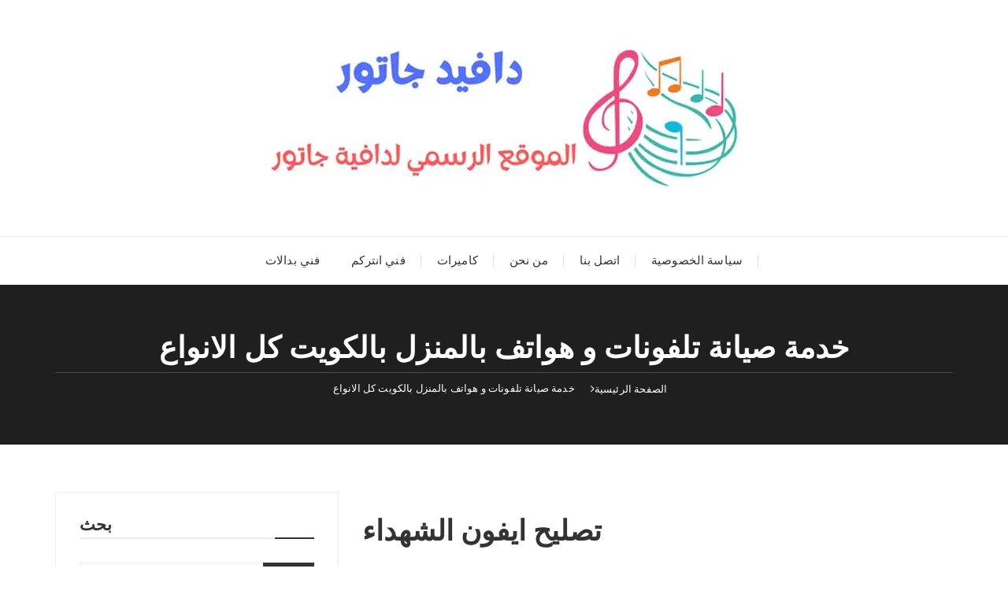

--- FILE ---
content_type: text/html; charset=UTF-8
request_url: https://davidjouteur.com/byethost-services/
body_size: 9726
content:
<!doctype html><html dir="rtl" lang="ar"><head><meta charset="UTF-8"><meta name="viewport" content="width=device-width, initial-scale=1"><link rel="profile" href="https://gmpg.org/xfn/11"><meta name='robots' content='index, follow, max-image-preview:large, max-snippet:-1, max-video-preview:-1' /><title>خدمة صيانة تلفونات و هواتف بالمنزل بالكويت كل الانواع - دافيد جاتور</title><link rel="canonical" href="https://davidjouteur.com/byethost-services/" /><meta property="og:locale" content="ar_AR" /><meta property="og:type" content="article" /><meta property="og:title" content="خدمة صيانة تلفونات و هواتف بالمنزل بالكويت كل الانواع - دافيد جاتور" /><meta property="og:description" content="تصليح ايفون الشهداء هل تبحث عن أفضل معلم تصليح ايفون الشهداء؟ نوفر خدمة تصليح ايفون الشهداء لتصليح كافة أنواع أجهزة الايفون الحديثة ما هي أنواع الايفون التي نوفر خدمة تصليحها؟..." /><meta property="og:url" content="https://davidjouteur.com/byethost-services/" /><meta property="og:site_name" content="دافيد جاتور" /><meta name="twitter:card" content="summary_large_image" /><meta name="twitter:label1" content="وقت القراءة المُقدّر" /><meta name="twitter:data1" content="دقيقتان" /> <script type="application/ld+json" class="yoast-schema-graph">{"@context":"https://schema.org","@graph":[{"@type":"WebPage","@id":"https://davidjouteur.com/byethost-services/","url":"https://davidjouteur.com/byethost-services/","name":"خدمة صيانة تلفونات و هواتف بالمنزل بالكويت كل الانواع - دافيد جاتور","isPartOf":{"@id":"https://davidjouteur.com/#website"},"primaryImageOfPage":{"@id":"https://davidjouteur.com/byethost-services/#primaryimage"},"image":{"@id":"https://davidjouteur.com/byethost-services/#primaryimage"},"thumbnailUrl":"","datePublished":"2022-09-02T13:12:11+00:00","breadcrumb":{"@id":"https://davidjouteur.com/byethost-services/#breadcrumb"},"inLanguage":"ar","potentialAction":[{"@type":"ReadAction","target":["https://davidjouteur.com/byethost-services/"]}]},{"@type":"ImageObject","inLanguage":"ar","@id":"https://davidjouteur.com/byethost-services/#primaryimage","url":"","contentUrl":""},{"@type":"BreadcrumbList","@id":"https://davidjouteur.com/byethost-services/#breadcrumb","itemListElement":[{"@type":"ListItem","position":1,"name":"الرئيسية","item":"https://davidjouteur.com/"},{"@type":"ListItem","position":2,"name":"خدمة صيانة تلفونات و هواتف بالمنزل بالكويت كل الانواع"}]},{"@type":"WebSite","@id":"https://davidjouteur.com/#website","url":"https://davidjouteur.com/","name":"دافيد جاتور","description":"الموقع الرسمي لدافية جاتور","publisher":{"@id":"https://davidjouteur.com/#organization"},"potentialAction":[{"@type":"SearchAction","target":{"@type":"EntryPoint","urlTemplate":"https://davidjouteur.com/?s={search_term_string}"},"query-input":{"@type":"PropertyValueSpecification","valueRequired":true,"valueName":"search_term_string"}}],"inLanguage":"ar"},{"@type":"Organization","@id":"https://davidjouteur.com/#organization","name":"دافيد جاتور","url":"https://davidjouteur.com/","logo":{"@type":"ImageObject","inLanguage":"ar","@id":"https://davidjouteur.com/#/schema/logo/image/","url":"https://davidjouteur.com/wp-content/uploads/2022/06/logo.webp","contentUrl":"https://davidjouteur.com/wp-content/uploads/2022/06/logo.webp","width":600,"height":240,"caption":"دافيد جاتور"},"image":{"@id":"https://davidjouteur.com/#/schema/logo/image/"}}]}</script> <link rel="alternate" type="application/rss+xml" title="دافيد جاتور &laquo; الخلاصة" href="https://davidjouteur.com/feed/" /><link rel="alternate" type="application/rss+xml" title="دافيد جاتور &laquo; خلاصة التعليقات" href="https://davidjouteur.com/comments/feed/" /><link rel="alternate" title="oEmbed (JSON)" type="application/json+oembed" href="https://davidjouteur.com/wp-json/oembed/1.0/embed?url=https%3A%2F%2Fdavidjouteur.com%2Fbyethost-services%2F" /><link rel="alternate" title="oEmbed (XML)" type="text/xml+oembed" href="https://davidjouteur.com/wp-json/oembed/1.0/embed?url=https%3A%2F%2Fdavidjouteur.com%2Fbyethost-services%2F&#038;format=xml" /><link rel="preconnect" href="https://fonts.googleapis.com"><link rel="preconnect" href="https://fonts.gstatic.com" crossorigin><style id='wp-img-auto-sizes-contain-inline-css' type='text/css'>img:is([sizes=auto i],[sizes^="auto," i]){contain-intrinsic-size:3000px 1500px}
/*# sourceURL=wp-img-auto-sizes-contain-inline-css */</style><style id='wp-block-library-inline-css' type='text/css'>:root{--wp-block-synced-color:#7a00df;--wp-block-synced-color--rgb:122,0,223;--wp-bound-block-color:var(--wp-block-synced-color);--wp-editor-canvas-background:#ddd;--wp-admin-theme-color:#007cba;--wp-admin-theme-color--rgb:0,124,186;--wp-admin-theme-color-darker-10:#006ba1;--wp-admin-theme-color-darker-10--rgb:0,107,160.5;--wp-admin-theme-color-darker-20:#005a87;--wp-admin-theme-color-darker-20--rgb:0,90,135;--wp-admin-border-width-focus:2px}@media (min-resolution:192dpi){:root{--wp-admin-border-width-focus:1.5px}}.wp-element-button{cursor:pointer}:root .has-very-light-gray-background-color{background-color:#eee}:root .has-very-dark-gray-background-color{background-color:#313131}:root .has-very-light-gray-color{color:#eee}:root .has-very-dark-gray-color{color:#313131}:root .has-vivid-green-cyan-to-vivid-cyan-blue-gradient-background{background:linear-gradient(135deg,#00d084,#0693e3)}:root .has-purple-crush-gradient-background{background:linear-gradient(135deg,#34e2e4,#4721fb 50%,#ab1dfe)}:root .has-hazy-dawn-gradient-background{background:linear-gradient(135deg,#faaca8,#dad0ec)}:root .has-subdued-olive-gradient-background{background:linear-gradient(135deg,#fafae1,#67a671)}:root .has-atomic-cream-gradient-background{background:linear-gradient(135deg,#fdd79a,#004a59)}:root .has-nightshade-gradient-background{background:linear-gradient(135deg,#330968,#31cdcf)}:root .has-midnight-gradient-background{background:linear-gradient(135deg,#020381,#2874fc)}:root{--wp--preset--font-size--normal:16px;--wp--preset--font-size--huge:42px}.has-regular-font-size{font-size:1em}.has-larger-font-size{font-size:2.625em}.has-normal-font-size{font-size:var(--wp--preset--font-size--normal)}.has-huge-font-size{font-size:var(--wp--preset--font-size--huge)}.has-text-align-center{text-align:center}.has-text-align-left{text-align:left}.has-text-align-right{text-align:right}.has-fit-text{white-space:nowrap!important}#end-resizable-editor-section{display:none}.aligncenter{clear:both}.items-justified-left{justify-content:flex-start}.items-justified-center{justify-content:center}.items-justified-right{justify-content:flex-end}.items-justified-space-between{justify-content:space-between}.screen-reader-text{border:0;clip-path:inset(50%);height:1px;margin:-1px;overflow:hidden;padding:0;position:absolute;width:1px;word-wrap:normal!important}.screen-reader-text:focus{background-color:#ddd;clip-path:none;color:#444;display:block;font-size:1em;height:auto;left:5px;line-height:normal;padding:15px 23px 14px;text-decoration:none;top:5px;width:auto;z-index:100000}html :where(.has-border-color){border-style:solid}html :where([style*=border-top-color]){border-top-style:solid}html :where([style*=border-right-color]){border-right-style:solid}html :where([style*=border-bottom-color]){border-bottom-style:solid}html :where([style*=border-left-color]){border-left-style:solid}html :where([style*=border-width]){border-style:solid}html :where([style*=border-top-width]){border-top-style:solid}html :where([style*=border-right-width]){border-right-style:solid}html :where([style*=border-bottom-width]){border-bottom-style:solid}html :where([style*=border-left-width]){border-left-style:solid}html :where(img[class*=wp-image-]){height:auto;max-width:100%}:where(figure){margin:0 0 1em}html :where(.is-position-sticky){--wp-admin--admin-bar--position-offset:var(--wp-admin--admin-bar--height,0px)}@media screen and (max-width:600px){html :where(.is-position-sticky){--wp-admin--admin-bar--position-offset:0px}}

/*# sourceURL=wp-block-library-inline-css */</style><style id='wp-block-archives-inline-css' type='text/css'>.wp-block-archives{box-sizing:border-box}.wp-block-archives-dropdown label{display:block}
/*# sourceURL=https://davidjouteur.com/wp-includes/blocks/archives/style.min.css */</style><style id='wp-block-categories-inline-css' type='text/css'>.wp-block-categories{box-sizing:border-box}.wp-block-categories.alignleft{margin-right:2em}.wp-block-categories.alignright{margin-left:2em}.wp-block-categories.wp-block-categories-dropdown.aligncenter{text-align:center}.wp-block-categories .wp-block-categories__label{display:block;width:100%}
/*# sourceURL=https://davidjouteur.com/wp-includes/blocks/categories/style.min.css */</style><style id='wp-block-group-inline-css' type='text/css'>.wp-block-group{box-sizing:border-box}:where(.wp-block-group.wp-block-group-is-layout-constrained){position:relative}
/*# sourceURL=https://davidjouteur.com/wp-includes/blocks/group/style.min.css */</style><style id='wp-block-group-theme-inline-css' type='text/css'>:where(.wp-block-group.has-background){padding:1.25em 2.375em}
/*# sourceURL=https://davidjouteur.com/wp-includes/blocks/group/theme.min.css */</style><style id='global-styles-inline-css' type='text/css'>:root{--wp--preset--aspect-ratio--square: 1;--wp--preset--aspect-ratio--4-3: 4/3;--wp--preset--aspect-ratio--3-4: 3/4;--wp--preset--aspect-ratio--3-2: 3/2;--wp--preset--aspect-ratio--2-3: 2/3;--wp--preset--aspect-ratio--16-9: 16/9;--wp--preset--aspect-ratio--9-16: 9/16;--wp--preset--color--black: #000000;--wp--preset--color--cyan-bluish-gray: #abb8c3;--wp--preset--color--white: #ffffff;--wp--preset--color--pale-pink: #f78da7;--wp--preset--color--vivid-red: #cf2e2e;--wp--preset--color--luminous-vivid-orange: #ff6900;--wp--preset--color--luminous-vivid-amber: #fcb900;--wp--preset--color--light-green-cyan: #7bdcb5;--wp--preset--color--vivid-green-cyan: #00d084;--wp--preset--color--pale-cyan-blue: #8ed1fc;--wp--preset--color--vivid-cyan-blue: #0693e3;--wp--preset--color--vivid-purple: #9b51e0;--wp--preset--gradient--vivid-cyan-blue-to-vivid-purple: linear-gradient(135deg,rgb(6,147,227) 0%,rgb(155,81,224) 100%);--wp--preset--gradient--light-green-cyan-to-vivid-green-cyan: linear-gradient(135deg,rgb(122,220,180) 0%,rgb(0,208,130) 100%);--wp--preset--gradient--luminous-vivid-amber-to-luminous-vivid-orange: linear-gradient(135deg,rgb(252,185,0) 0%,rgb(255,105,0) 100%);--wp--preset--gradient--luminous-vivid-orange-to-vivid-red: linear-gradient(135deg,rgb(255,105,0) 0%,rgb(207,46,46) 100%);--wp--preset--gradient--very-light-gray-to-cyan-bluish-gray: linear-gradient(135deg,rgb(238,238,238) 0%,rgb(169,184,195) 100%);--wp--preset--gradient--cool-to-warm-spectrum: linear-gradient(135deg,rgb(74,234,220) 0%,rgb(151,120,209) 20%,rgb(207,42,186) 40%,rgb(238,44,130) 60%,rgb(251,105,98) 80%,rgb(254,248,76) 100%);--wp--preset--gradient--blush-light-purple: linear-gradient(135deg,rgb(255,206,236) 0%,rgb(152,150,240) 100%);--wp--preset--gradient--blush-bordeaux: linear-gradient(135deg,rgb(254,205,165) 0%,rgb(254,45,45) 50%,rgb(107,0,62) 100%);--wp--preset--gradient--luminous-dusk: linear-gradient(135deg,rgb(255,203,112) 0%,rgb(199,81,192) 50%,rgb(65,88,208) 100%);--wp--preset--gradient--pale-ocean: linear-gradient(135deg,rgb(255,245,203) 0%,rgb(182,227,212) 50%,rgb(51,167,181) 100%);--wp--preset--gradient--electric-grass: linear-gradient(135deg,rgb(202,248,128) 0%,rgb(113,206,126) 100%);--wp--preset--gradient--midnight: linear-gradient(135deg,rgb(2,3,129) 0%,rgb(40,116,252) 100%);--wp--preset--font-size--small: 13px;--wp--preset--font-size--medium: 20px;--wp--preset--font-size--large: 36px;--wp--preset--font-size--x-large: 42px;--wp--preset--spacing--20: 0.44rem;--wp--preset--spacing--30: 0.67rem;--wp--preset--spacing--40: 1rem;--wp--preset--spacing--50: 1.5rem;--wp--preset--spacing--60: 2.25rem;--wp--preset--spacing--70: 3.38rem;--wp--preset--spacing--80: 5.06rem;--wp--preset--shadow--natural: 6px 6px 9px rgba(0, 0, 0, 0.2);--wp--preset--shadow--deep: 12px 12px 50px rgba(0, 0, 0, 0.4);--wp--preset--shadow--sharp: 6px 6px 0px rgba(0, 0, 0, 0.2);--wp--preset--shadow--outlined: 6px 6px 0px -3px rgb(255, 255, 255), 6px 6px rgb(0, 0, 0);--wp--preset--shadow--crisp: 6px 6px 0px rgb(0, 0, 0);}:where(.is-layout-flex){gap: 0.5em;}:where(.is-layout-grid){gap: 0.5em;}body .is-layout-flex{display: flex;}.is-layout-flex{flex-wrap: wrap;align-items: center;}.is-layout-flex > :is(*, div){margin: 0;}body .is-layout-grid{display: grid;}.is-layout-grid > :is(*, div){margin: 0;}:where(.wp-block-columns.is-layout-flex){gap: 2em;}:where(.wp-block-columns.is-layout-grid){gap: 2em;}:where(.wp-block-post-template.is-layout-flex){gap: 1.25em;}:where(.wp-block-post-template.is-layout-grid){gap: 1.25em;}.has-black-color{color: var(--wp--preset--color--black) !important;}.has-cyan-bluish-gray-color{color: var(--wp--preset--color--cyan-bluish-gray) !important;}.has-white-color{color: var(--wp--preset--color--white) !important;}.has-pale-pink-color{color: var(--wp--preset--color--pale-pink) !important;}.has-vivid-red-color{color: var(--wp--preset--color--vivid-red) !important;}.has-luminous-vivid-orange-color{color: var(--wp--preset--color--luminous-vivid-orange) !important;}.has-luminous-vivid-amber-color{color: var(--wp--preset--color--luminous-vivid-amber) !important;}.has-light-green-cyan-color{color: var(--wp--preset--color--light-green-cyan) !important;}.has-vivid-green-cyan-color{color: var(--wp--preset--color--vivid-green-cyan) !important;}.has-pale-cyan-blue-color{color: var(--wp--preset--color--pale-cyan-blue) !important;}.has-vivid-cyan-blue-color{color: var(--wp--preset--color--vivid-cyan-blue) !important;}.has-vivid-purple-color{color: var(--wp--preset--color--vivid-purple) !important;}.has-black-background-color{background-color: var(--wp--preset--color--black) !important;}.has-cyan-bluish-gray-background-color{background-color: var(--wp--preset--color--cyan-bluish-gray) !important;}.has-white-background-color{background-color: var(--wp--preset--color--white) !important;}.has-pale-pink-background-color{background-color: var(--wp--preset--color--pale-pink) !important;}.has-vivid-red-background-color{background-color: var(--wp--preset--color--vivid-red) !important;}.has-luminous-vivid-orange-background-color{background-color: var(--wp--preset--color--luminous-vivid-orange) !important;}.has-luminous-vivid-amber-background-color{background-color: var(--wp--preset--color--luminous-vivid-amber) !important;}.has-light-green-cyan-background-color{background-color: var(--wp--preset--color--light-green-cyan) !important;}.has-vivid-green-cyan-background-color{background-color: var(--wp--preset--color--vivid-green-cyan) !important;}.has-pale-cyan-blue-background-color{background-color: var(--wp--preset--color--pale-cyan-blue) !important;}.has-vivid-cyan-blue-background-color{background-color: var(--wp--preset--color--vivid-cyan-blue) !important;}.has-vivid-purple-background-color{background-color: var(--wp--preset--color--vivid-purple) !important;}.has-black-border-color{border-color: var(--wp--preset--color--black) !important;}.has-cyan-bluish-gray-border-color{border-color: var(--wp--preset--color--cyan-bluish-gray) !important;}.has-white-border-color{border-color: var(--wp--preset--color--white) !important;}.has-pale-pink-border-color{border-color: var(--wp--preset--color--pale-pink) !important;}.has-vivid-red-border-color{border-color: var(--wp--preset--color--vivid-red) !important;}.has-luminous-vivid-orange-border-color{border-color: var(--wp--preset--color--luminous-vivid-orange) !important;}.has-luminous-vivid-amber-border-color{border-color: var(--wp--preset--color--luminous-vivid-amber) !important;}.has-light-green-cyan-border-color{border-color: var(--wp--preset--color--light-green-cyan) !important;}.has-vivid-green-cyan-border-color{border-color: var(--wp--preset--color--vivid-green-cyan) !important;}.has-pale-cyan-blue-border-color{border-color: var(--wp--preset--color--pale-cyan-blue) !important;}.has-vivid-cyan-blue-border-color{border-color: var(--wp--preset--color--vivid-cyan-blue) !important;}.has-vivid-purple-border-color{border-color: var(--wp--preset--color--vivid-purple) !important;}.has-vivid-cyan-blue-to-vivid-purple-gradient-background{background: var(--wp--preset--gradient--vivid-cyan-blue-to-vivid-purple) !important;}.has-light-green-cyan-to-vivid-green-cyan-gradient-background{background: var(--wp--preset--gradient--light-green-cyan-to-vivid-green-cyan) !important;}.has-luminous-vivid-amber-to-luminous-vivid-orange-gradient-background{background: var(--wp--preset--gradient--luminous-vivid-amber-to-luminous-vivid-orange) !important;}.has-luminous-vivid-orange-to-vivid-red-gradient-background{background: var(--wp--preset--gradient--luminous-vivid-orange-to-vivid-red) !important;}.has-very-light-gray-to-cyan-bluish-gray-gradient-background{background: var(--wp--preset--gradient--very-light-gray-to-cyan-bluish-gray) !important;}.has-cool-to-warm-spectrum-gradient-background{background: var(--wp--preset--gradient--cool-to-warm-spectrum) !important;}.has-blush-light-purple-gradient-background{background: var(--wp--preset--gradient--blush-light-purple) !important;}.has-blush-bordeaux-gradient-background{background: var(--wp--preset--gradient--blush-bordeaux) !important;}.has-luminous-dusk-gradient-background{background: var(--wp--preset--gradient--luminous-dusk) !important;}.has-pale-ocean-gradient-background{background: var(--wp--preset--gradient--pale-ocean) !important;}.has-electric-grass-gradient-background{background: var(--wp--preset--gradient--electric-grass) !important;}.has-midnight-gradient-background{background: var(--wp--preset--gradient--midnight) !important;}.has-small-font-size{font-size: var(--wp--preset--font-size--small) !important;}.has-medium-font-size{font-size: var(--wp--preset--font-size--medium) !important;}.has-large-font-size{font-size: var(--wp--preset--font-size--large) !important;}.has-x-large-font-size{font-size: var(--wp--preset--font-size--x-large) !important;}
/*# sourceURL=global-styles-inline-css */</style><style id='classic-theme-styles-inline-css' type='text/css'>/*! This file is auto-generated */
.wp-block-button__link{color:#fff;background-color:#32373c;border-radius:9999px;box-shadow:none;text-decoration:none;padding:calc(.667em + 2px) calc(1.333em + 2px);font-size:1.125em}.wp-block-file__button{background:#32373c;color:#fff;text-decoration:none}
/*# sourceURL=/wp-includes/css/classic-themes.min.css */</style><link rel='stylesheet' id='contact-form-7-css' href='https://davidjouteur.com/wp-content/cache/autoptimize/css/autoptimize_single_64ac31699f5326cb3c76122498b76f66.css' type='text/css' media='all' /><link rel='stylesheet' id='contact-form-7-rtl-css' href='https://davidjouteur.com/wp-content/cache/autoptimize/css/autoptimize_single_3ae045c00f92fc31d3585fe7f975412d.css' type='text/css' media='all' /><link rel='stylesheet' id='fascinate-style-css' href='https://davidjouteur.com/wp-content/cache/autoptimize/css/autoptimize_single_286557470f86969206cd7ee8b178cd4c.css' type='text/css' media='all' /><link rel='stylesheet' id='fascinate-main-css' href='https://davidjouteur.com/wp-content/cache/autoptimize/css/autoptimize_single_e2c8e9ddc55d704379e43874a123f065.css' type='text/css' media='all' /><link rel='stylesheet' id='wp-block-heading-rtl-css' href='https://davidjouteur.com/wp-includes/blocks/heading/style-rtl.min.css' type='text/css' media='all' /><link rel='stylesheet' id='wp-block-paragraph-rtl-css' href='https://davidjouteur.com/wp-includes/blocks/paragraph/style-rtl.min.css' type='text/css' media='all' /><link rel='stylesheet' id='wp-block-list-rtl-css' href='https://davidjouteur.com/wp-includes/blocks/list/style-rtl.min.css' type='text/css' media='all' /> <script type="text/javascript" src="https://davidjouteur.com/wp-includes/js/jquery/jquery.min.js" id="jquery-core-js"></script> <script defer type="text/javascript" src="https://davidjouteur.com/wp-includes/js/jquery/jquery-migrate.min.js" id="jquery-migrate-js"></script> <link rel="https://api.w.org/" href="https://davidjouteur.com/wp-json/" /><link rel="alternate" title="JSON" type="application/json" href="https://davidjouteur.com/wp-json/wp/v2/pages/1341" /><link rel="EditURI" type="application/rsd+xml" title="RSD" href="https://davidjouteur.com/xmlrpc.php?rsd" /><meta name="generator" content="WordPress 6.9" /><link rel='shortlink' href='https://davidjouteur.com/?p=1341' /><style>body,button,input,select,textarea{font-family:Poppins;font-weight:400;}h1,h2,h3,h4,h5,h6,.h1,.h2,.h3,.h4,.h5,.h6{font-family:Oswald;font-weight:700;}.header-style-1 .site-title,.header-style-2 .site-title{font-family:Pacifico;font-weight:400;}.entry-metas ul li.posted-by a{font-family:Pacifico;font-weight:400;}@media (min-width:1024px){.header-style-1 .mid-header{padding:30px 0;}}@media(min-width:992px){.banner-style-1 .post-thumb{height:500px;}}</style><style type="text/css">.site-title,
			.site-description {
				position: absolute;
				clip: rect(1px, 1px, 1px, 1px);
			}</style><style type="text/css" id="wp-custom-css">p , li {
	font-size:18px;
}</style></head><body class="rtl wp-singular page-template-default page page-id-1341 wp-custom-logo wp-embed-responsive wp-theme-fascinate"><div class="page--wrap"> <a class="skip-link screen-reader-text" href="#content">التخطى الى المحتوى</a><div class="preLoader" id="preLoader"><div class="fl fl-spinner spinner1"><div class="double-bounce1"></div><div class="double-bounce2"></div></div></div><header class="fb-general-header header-style-1"><div class="header-inner"><div class="mid-header"><div class="fb-container"><div class="site-branding"> <a href="https://davidjouteur.com/" class="custom-logo-link" rel="home"><img width="600" height="240" src="https://davidjouteur.com/wp-content/uploads/2022/06/logo.webp" class="custom-logo" alt="logo" decoding="async" fetchpriority="high" srcset="https://davidjouteur.com/wp-content/uploads/2022/06/logo.webp 600w, https://davidjouteur.com/wp-content/uploads/2022/06/logo-300x120.webp 300w" sizes="(max-width: 600px) 100vw, 600px" /></a></div></div></div><div class="header-bottom"><div class="main-menu-wrapper"><div class="fb-container"><div class="menu-toggle"> <span class="hamburger-bar"></span> <span class="hamburger-bar"></span> <span class="hamburger-bar"></span></div><nav id="site-navigation" class="site-navigation"><ul id="menu-menu-1" class="primary-menu"><li id="menu-item-334" class="menu-item menu-item-type-post_type menu-item-object-page menu-item-privacy-policy menu-item-334"><a rel="privacy-policy" href="https://davidjouteur.com/privacy-policy/">سياسة الخصوصية</a></li><li id="menu-item-335" class="menu-item menu-item-type-post_type menu-item-object-page menu-item-335"><a href="https://davidjouteur.com/contact-us/">اتصل بنا</a></li><li id="menu-item-336" class="menu-item menu-item-type-post_type menu-item-object-page menu-item-336"><a href="https://davidjouteur.com/who-us/">من نحن</a></li><li id="menu-item-7648" class="menu-item menu-item-type-custom menu-item-object-custom menu-item-7648"><a href="https://camiratkuwait.com/">كاميرات</a></li><li id="menu-item-7649" class="menu-item menu-item-type-custom menu-item-object-custom menu-item-7649"><a href="https://camiratkuwait.com/intercom/">فني انتركم</a></li><li id="menu-item-7650" class="menu-item menu-item-type-custom menu-item-object-custom menu-item-7650"><a href="https://camiratkuwait.com/pabx/">فني بدالات</a></li></ul></nav></div></div></div></div></header><div id="content" class="site-content"><div class="fb-breadcrumb-wrap"><div class="fb-container"><div class="the-title"><div class="the-title"><h1 class="page-title">خدمة صيانة تلفونات و هواتف بالمنزل بالكويت كل الانواع</h1></div></div><div class="fb-breadcrumb"><nav role="navigation" aria-label="مسارات التصفح (breadcrumbs)" class="breadcrumb-trail breadcrumbs" itemprop="breadcrumb"><ul class="trail-items" itemscope itemtype="http://schema.org/BreadcrumbList"><meta name="numberOfItems" content="2" /><meta name="itemListOrder" content="Ascending" /><li itemprop="itemListElement" itemscope itemtype="http://schema.org/ListItem" class="trail-item trail-begin"><a href="https://davidjouteur.com/" rel="home" itemprop="item"><span itemprop="name">الصفحة الرئيسية</span></a><meta itemprop="position" content="1" /></li><li itemprop="itemListElement" itemscope itemtype="http://schema.org/ListItem" class="trail-item trail-end"><a href="https://davidjouteur.com/byethost-services" itemprop="item"><span itemprop="name">خدمة صيانة تلفونات و هواتف بالمنزل بالكويت كل الانواع</span></a><meta itemprop="position" content="2" /></li></ul></nav></div></div><div class="mask"></div></div><div class="innerpage-content-area-wrap single-page-style-1"><div class="fb-container"><div class="single-content-container"><div class="row"><div class="col-lg-8 col-md-12 sticky-portion"><div id="primary" class="primary-widget-area content-area"><main id="main" class="site-main"><div class="single-page-entry"><article id="post-1341" class="post-1341 page type-page status-publish has-post-thumbnail hentry"><div class="post-media-wrap"><div class="post-media-entry standard"></div></div><div class="single-page-entry"><div class="editor-entry	"><h2 class="wp-block-heading">تصليح ايفون الشهداء</h2><p>هل تبحث عن أفضل معلم تصليح ايفون الشهداء؟ نوفر خدمة تصليح ايفون الشهداء لتصليح كافة أنواع أجهزة الايفون الحديثة</p><p>ما هي أنواع الايفون التي نوفر خدمة تصليحها؟ لدينا الخبرة الكاملة في تصليح كافة أنواع أجهزة الايفون من الجيل الحديث والاصدارات الأسطورية ولذلك نعمل في:</p><ul class="wp-block-list"><li>خدمة صيانة ايفون الشهداء من الإصدار الأول وحتى الإصدار الأخير لعام 2021</li><li>صيانة ايفون 13 الإصدار الحديث وتركيب حماية شاشة للتلفون</li><li>تصليح وصيانة ايفون XS ماكس عبر مختص تصليح ايفون الشهداء</li><li>صيانة ايفون 11 وتبديل شاشة تلفون ايفون عبر فني تصليح تلفونات يجي البيت</li><li>تصليح و صيانة تلفونات بالمنزل جميع أنواع التلفونات من خلال ورشه تصليح مختصة وخبيرة</li></ul><h2 class="wp-block-heading">تصليح سامسونج الشهداء</h2><p>هل لديك هاتف سامسونج معطل وتبحث عن فني تصليح سامسونج الشهداء؟ نقدم أفضل فني تصليح تلفونات الشهداء لصيانة وتصليح أجهزة السامسونج الحديثة وتصليح ايباد</p><p>ما هي أنواع خدمات تصليح سامسونج الشهداء؟ خدمة تصليح وتبديل فلاتات ومايكرفون وتصليح شاشة وتصليح ألواح التابلت الذكية من شركة SAMSUNG</p><p>ونوفر أيضا:</p><ul class="wp-block-list"><li>صيانة سامسونج S21 بلس وتبديل شاشة تلفون سامسونج</li><li>تصليح وصيانة رامات تلفون سامسونج جالكسي نوت 20 بلس</li><li>فرمتت تلفونات بالمنزل لأجهزة سامسونج جلاكسي اس 20 الترا</li><li>تنزيل برامج اندرويد وتنزيل تطبيقات لأجهزة الهواتف من SAMSUNG</li></ul><p><a href="http://kuwait.byethost10.com/">http://kuwait.byethost10.com/</a><a href="http://kuwait.byethost10.com/%d8%a8%d9%8a-%d8%a7%d9%86-%d8%b3%d8%a8%d9%88%d8%b1%d8%aa-%d8%a7%d9%84%d9%83%d9%88%d9%8a%d8%aa/">http://kuwait.byethost10.com/%d8%a8%d9%8a-%d8%a7%d9%86-%d8%b3%d8%a8%d9%88%d8%b1%d8%aa-%d8%a7%d9%84%d9%83%d9%88%d9%8a%d8%aa/</a><a href="http://kuwait.byethost10.com/%d8%a8%d9%86%d8%b4%d8%b1-%d9%85%d8%aa%d9%86%d9%82%d9%84-%d8%a7%d9%84%d9%83%d9%88%d9%8a%d8%aa/">http://kuwait.byethost10.com/%d8%a8%d9%86%d8%b4%d8%b1-%d9%85%d8%aa%d9%86%d9%82%d9%84-%d8%a7%d9%84%d9%83%d9%88%d9%8a%d8%aa/</a><a href="http://kuwait.byethost10.com/%d8%a8%d9%86%d8%b4%d8%b1-%d9%85%d8%aa%d9%86%d9%82%d9%84/">http://kuwait.byethost10.com/%d8%a8%d9%86%d8%b4%d8%b1-%d9%85%d8%aa%d9%86%d9%82%d9%84/</a><a href="http://kuwait.byethost10.com/%d9%85%d9%82%d9%88%d9%8a-%d8%b3%d9%8a%d8%b1%d9%81%d8%b3-%d8%a7%d9%84%d9%83%d9%88%d9%8a%d8%aa/">http://kuwait.byethost10.com/%d9%85%d9%82%d9%88%d9%8a-%d8%b3%d9%8a%d8%b1%d9%81%d8%b3-%d8%a7%d9%84%d9%83%d9%88%d9%8a%d8%aa/</a><a href="http://kuwait.byethost10.com/%d9%81%d9%86%d9%8a-%d8%b3%d8%aa%d9%84%d8%a7%d9%8a%d8%aa/">http://kuwait.byethost10.com/%d9%81%d9%86%d9%8a-%d8%b3%d8%aa%d9%84%d8%a7%d9%8a%d8%aa/</a><a href="http://kuwait.byethost10.com/%d9%81%d9%86%d9%8a-%d8%aa%d9%83%d9%8a%d9%8a%d9%81-%d9%85%d8%b1%d9%83%d8%b2%d9%8a-%d8%a7%d9%84%d9%83%d9%88%d9%8a%d8%aa/">http://kuwait.byethost10.com/%d9%81%d9%86%d9%8a-%d8%aa%d9%83%d9%8a%d9%8a%d9%81-%d9%85%d8%b1%d9%83%d8%b2%d9%8a-%d8%a7%d9%84%d9%83%d9%88%d9%8a%d8%aa/</a><a href="http://kuwait.byethost10.com/%d9%81%d8%aa%d8%ad-%d8%a7%d9%82%d9%81%d8%a7%d9%84-%d8%a7%d8%a8%d9%88%d8%a7%d8%a8-%d8%a7%d9%84%d9%83%d9%88%d9%8a%d8%aa/">http://kuwait.byethost10.com/%d9%81%d8%aa%d8%ad-%d8%a7%d9%82%d9%81%d8%a7%d9%84-%d8%a7%d8%a8%d9%88%d8%a7%d8%a8-%d8%a7%d9%84%d9%83%d9%88%d9%8a%d8%aa/</a><a href="http://kuwait.byethost10.com/%d9%85%d9%82%d9%88%d9%8a-%d8%a7%d9%84%d8%b3%d9%8a%d8%b1%d9%81%d8%b3-%d8%a8%d8%a7%d9%84%d9%83%d9%88%d9%8a%d8%aa/">http://kuwait.byethost10.com/%d9%85%d9%82%d9%88%d9%8a-%d8%a7%d9%84%d8%b3%d9%8a%d8%b1%d9%81%d8%b3-%d8%a8%d8%a7%d9%84%d9%83%d9%88%d9%8a%d8%aa/</a><a href="http://kuwait.byethost10.com/%d8%b1%d9%82%d9%85-%d9%83%d8%b1%d8%a7%d8%ac-%d8%aa%d8%b5%d9%84%d9%8a%d8%ad-%d8%b3%d9%8a%d8%a7%d8%b1%d8%a7%d8%aa-%d9%83%d9%87%d8%b1%d8%a8%d8%a7%d8%a1/">http://kuwait.byethost10.com/%d8%b1%d9%82%d9%85-%d9%83%d8%b1%d8%a7%d8%ac-%d8%aa%d8%b5%d9%84%d9%8a%d8%ad-%d8%b3%d9%8a%d8%a7%d8%b1%d8%a7%d8%aa-%d9%83%d9%87%d8%b1%d8%a8%d8%a7%d8%a1/</a><a href="http://kuwait.byethost10.com/%d9%81%d9%86%d9%8a-%d8%aa%d9%83%d9%8a%d9%8a%d9%81-%d8%a7%d9%84%d9%83%d9%88%d9%8a%d8%aa/">http://kuwait.byethost10.com/%d9%81%d9%86%d9%8a-%d8%aa%d9%83%d9%8a%d9%8a%d9%81-%d8%a7%d9%84%d9%83%d9%88%d9%8a%d8%aa/</a><a href="http://kuwait.byethost10.com/%d9%83%d9%87%d8%b1%d8%a8%d8%a7%d8%a6%d9%8a-%d9%85%d9%86%d8%a7%d8%b2%d9%84-%d8%a7%d9%84%d9%83%d9%88%d9%8a%d8%aa/">http://kuwait.byethost10.com/%d9%83%d9%87%d8%b1%d8%a8%d8%a7%d8%a6%d9%8a-%d9%85%d9%86%d8%a7%d8%b2%d9%84-%d8%a7%d9%84%d9%83%d9%88%d9%8a%d8%aa/</a><a href="http://kuwait.byethost10.com/%d9%81%d9%86%d9%8a-%d9%83%d9%87%d8%b1%d8%a8%d8%a7%d8%a6%d9%8a-%d9%85%d9%86%d8%a7%d8%b2%d9%84-%d8%a7%d9%84%d9%83%d9%88%d9%8a%d8%aa/">http://kuwait.byethost10.com/%d9%81%d9%86%d9%8a-%d9%83%d9%87%d8%b1%d8%a8%d8%a7%d8%a6%d9%8a-%d9%85%d9%86%d8%a7%d8%b2%d9%84-%d8%a7%d9%84%d9%83%d9%88%d9%8a%d8%aa/</a><a href="http://kuwait.byethost10.com/%d9%81%d9%86%d9%8a-%d8%b3%d8%aa%d9%84%d8%a7%d9%8a%d8%aa-%d8%a7%d9%84%d9%83%d9%88%d9%8a%d8%aa/">http://kuwait.byethost10.com/%d9%81%d9%86%d9%8a-%d8%b3%d8%aa%d9%84%d8%a7%d9%8a%d8%aa-%d8%a7%d9%84%d9%83%d9%88%d9%8a%d8%aa/</a><a href="http://kuwait.byethost10.com/%d9%81%d9%86%d9%8a-%d8%b5%d8%ad%d9%8a-%d8%b3%d8%a8%d8%a7%d9%83-%d8%b5%d8%ad%d9%8a-%d8%a7%d9%84%d9%83%d9%88%d9%8a%d8%aa/">http://kuwait.byethost10.com/%d9%81%d9%86%d9%8a-%d8%b5%d8%ad%d9%8a-%d8%b3%d8%a8%d8%a7%d9%83-%d8%b5%d8%ad%d9%8a-%d8%a7%d9%84%d9%83%d9%88%d9%8a%d8%aa/</a><a href="http://kuwait.byethost10.com/%d8%b5%d9%86%d8%af%d9%88%d9%82-%d8%ad%d8%b1%d9%8a%d9%82-%d8%a7%d9%84%d9%83%d9%88%d9%8a%d8%aa/">http://kuwait.byethost10.com/%d8%b5%d9%86%d8%af%d9%88%d9%82-%d8%ad%d8%b1%d9%8a%d9%82-%d8%a7%d9%84%d9%83%d9%88%d9%8a%d8%aa/</a><a href="http://kuwait.byethost10.com/%d9%85%d9%82%d8%a7%d9%88%d9%84-%d8%aa%d8%b1%d9%83%d9%8a%d8%a8-%d9%82%d8%b1%d9%85%d9%8a%d8%af-%d8%a7%d9%84%d9%83%d9%88%d9%8a%d8%aa/">http://kuwait.byethost10.com/%d9%85%d9%82%d8%a7%d9%88%d9%84-%d8%aa%d8%b1%d9%83%d9%8a%d8%a8-%d9%82%d8%b1%d9%85%d9%8a%d8%af-%d8%a7%d9%84%d9%83%d9%88%d9%8a%d8%aa/</a><a href="http://kuwait.byethost10.com/%d9%81%d9%86%d9%8a-%d8%b3%d8%aa%d8%a7%d8%a6%d8%b1-%d8%a7%d9%84%d9%83%d9%88%d9%8a%d8%aa/">http://kuwait.byethost10.com/%d9%81%d9%86%d9%8a-%d8%b3%d8%aa%d8%a7%d8%a6%d8%b1-%d8%a7%d9%84%d9%83%d9%88%d9%8a%d8%aa/</a><a href="http://kuwait.byethost10.com/%d8%a7%d8%ad%d8%a8%d8%a7%d8%b1-%d8%b7%d8%a7%d8%a8%d8%b9%d8%a9-%d8%a7%d9%84%d9%83%d9%88%d9%8a%d8%aa/">http://kuwait.byethost10.com/%d8%a7%d8%ad%d8%a8%d8%a7%d8%b1-%d8%b7%d8%a7%d8%a8%d8%b9%d8%a9-%d8%a7%d9%84%d9%83%d9%88%d9%8a%d8%aa/</a><a href="http://kuwait.byethost10.com/%d9%81%d9%86%d9%8a-%d8%aa%d8%b1%d9%83%d9%8a%d8%a8-%d8%b3%d9%8a%d8%b1%d8%a7%d9%85%d9%8a%d9%83-%d8%a7%d9%84%d9%83%d9%88%d9%8a%d8%aa/">http://kuwait.byethost10.com/%d9%81%d9%86%d9%8a-%d8%aa%d8%b1%d9%83%d9%8a%d8%a8-%d8%b3%d9%8a%d8%b1%d8%a7%d9%85%d9%8a%d9%83-%d8%a7%d9%84%d9%83%d9%88%d9%8a%d8%aa/</a><a href="http://kuwait.byethost10.com/%d9%85%d8%b9%d9%84%d9%85-%d8%aa%d8%b1%d9%83%d9%8a%d8%a8-%d8%a8%d8%a7%d8%b1%d9%83%d9%8a%d9%87-%d8%a7%d9%84%d9%83%d9%88%d9%8a%d8%aa/">http://kuwait.byethost10.com/%d9%85%d8%b9%d9%84%d9%85-%d8%aa%d8%b1%d9%83%d9%8a%d8%a8-%d8%a8%d8%a7%d8%b1%d9%83%d9%8a%d9%87-%d8%a7%d9%84%d9%83%d9%88%d9%8a%d8%aa/</a><a href="http://kuwait.byethost10.com/%d9%85%d8%b9%d9%84%d9%85-%d8%aa%d8%b1%d9%83%d9%8a%d8%a8-%d8%ac%d8%a8%d8%b3-%d8%a8%d9%88%d8%b1%d8%af-%d8%a8%d8%a7%d9%84%d9%83%d9%88%d9%8a%d8%aa/">http://kuwait.byethost10.com/%d9%85%d8%b9%d9%84%d9%85-%d8%aa%d8%b1%d9%83%d9%8a%d8%a8-%d8%ac%d8%a8%d8%b3-%d8%a8%d9%88%d8%b1%d8%af-%d8%a8%d8%a7%d9%84%d9%83%d9%88%d9%8a%d8%aa/</a><a href="http://kuwait.byethost10.com/%d8%b5%d8%a8%d8%a7%d8%ba-%d8%a7%d9%84%d9%83%d9%88%d9%8a%d8%aa/">http://kuwait.byethost10.com/%d8%b5%d8%a8%d8%a7%d8%ba-%d8%a7%d9%84%d9%83%d9%88%d9%8a%d8%aa/</a><a href="http://kuwait.byethost10.com/%d8%aa%d8%b1%d9%83%d9%8a%d8%a8-%d9%85%d8%af%d8%a7%d8%ae%d9%86-%d8%aa%d8%b1%d9%83%d9%8a%d8%a8-%d8%b4%d9%81%d8%a7%d8%b7%d8%a7%d8%aa-%d8%a7%d9%84%d9%83%d9%88%d9%8a%d8%aa/">http://kuwait.byethost10.com/%d8%aa%d8%b1%d9%83%d9%8a%d8%a8-%d9%85%d8%af%d8%a7%d8%ae%d9%86-%d8%aa%d8%b1%d9%83%d9%8a%d8%a8-%d8%b4%d9%81%d8%a7%d8%b7%d8%a7%d8%aa-%d8%a7%d9%84%d9%83%d9%88%d9%8a%d8%aa/</a><a href="http://kuwait.byethost10.com/%d9%81%d9%86%d9%8a-%d8%aa%d8%b5%d9%84%d9%8a%d8%ad-%d8%aa%d8%b1%d9%83%d9%8a%d8%a8-%d8%a7%d9%84%d9%85%d9%86%d9%8a%d9%88%d9%85-%d8%a7%d9%84%d9%83%d9%88%d9%8a%d8%aa/">http://kuwait.byethost10.com/%d9%81%d9%86%d9%8a-%d8%aa%d8%b5%d9%84%d9%8a%d8%ad-%d8%aa%d8%b1%d9%83%d9%8a%d8%a8-%d8%a7%d9%84%d9%85%d9%86%d9%8a%d9%88%d9%85-%d8%a7%d9%84%d9%83%d9%88%d9%8a%d8%aa/</a><a href="http://kuwait.byethost10.com/%d9%81%d9%86%d9%8a-%d8%aa%d8%b5%d9%84%d9%8a%d8%ad-%d8%ba%d8%b3%d8%a7%d9%84%d8%a7%d8%aa-%d8%a7%d9%84%d9%83%d9%88%d9%8a%d8%aa/">http://kuwait.byethost10.com/%d9%81%d9%86%d9%8a-%d8%aa%d8%b5%d9%84%d9%8a%d8%ad-%d8%ba%d8%b3%d8%a7%d9%84%d8%a7%d8%aa-%d8%a7%d9%84%d9%83%d9%88%d9%8a%d8%aa/</a><a href="http://kuwait.byethost10.com/%d8%ba%d8%b3%d9%8a%d9%84-%d8%b3%d9%8a%d8%a7%d8%b1%d8%a7%d8%aa-%d8%a7%d9%84%d9%83%d9%88%d9%8a%d8%aa/">http://kuwait.byethost10.com/%d8%ba%d8%b3%d9%8a%d9%84-%d8%b3%d9%8a%d8%a7%d8%b1%d8%a7%d8%aa-%d8%a7%d9%84%d9%83%d9%88%d9%8a%d8%aa/</a><a href="http://kuwait.byethost10.com/%d8%aa%d8%b5%d9%84%d9%8a%d8%ad-%d8%aa%d9%84%d9%81%d9%88%d9%86%d8%a7%d8%aa-%d8%a7%d9%84%d9%83%d9%88%d9%8a%d8%aa/">http://kuwait.byethost10.com/%d8%aa%d8%b5%d9%84%d9%8a%d8%ad-%d8%aa%d9%84%d9%81%d9%88%d9%86%d8%a7%d8%aa-%d8%a7%d9%84%d9%83%d9%88%d9%8a%d8%aa/</a><a href="http://kuwait.byethost10.com/%d8%ad%d8%af%d8%a7%d8%af-%d8%a7%d9%84%d9%83%d9%88%d9%8a%d8%aa/">http://kuwait.byethost10.com/%d8%ad%d8%af%d8%a7%d8%af-%d8%a7%d9%84%d9%83%d9%88%d9%8a%d8%aa/</a><a href="http://kuwait.byethost10.com/%d9%81%d9%86%d9%8a-%d8%aa%d8%b5%d9%84%d9%8a%d8%ad-%d8%b7%d8%a8%d8%a7%d8%ae%d8%a7%d8%aa-%d8%a7%d9%84%d9%83%d9%88%d9%8a%d8%aa/">http://kuwait.byethost10.com/%d9%81%d9%86%d9%8a-%d8%aa%d8%b5%d9%84%d9%8a%d8%ad-%d8%b7%d8%a8%d8%a7%d8%ae%d8%a7%d8%aa-%d8%a7%d9%84%d9%83%d9%88%d9%8a%d8%aa/</a><a href="http://kuwait.byethost10.com/%d8%b1%d9%82%d9%85-%d9%81%d9%86%d9%8a-%d8%aa%d9%83%d9%8a%d9%8a%d9%81-%d8%a7%d9%84%d9%83%d9%88%d9%8a%d8%aa/">http://kuwait.byethost10.com/%d8%b1%d9%82%d9%85-%d9%81%d9%86%d9%8a-%d8%aa%d9%83%d9%8a%d9%8a%d9%81-%d8%a7%d9%84%d9%83%d9%88%d9%8a%d8%aa/</a><a href="http://kuwait.byethost10.com/%d8%b4%d8%b1%d9%83%d8%a9-%d8%aa%d8%b9%d9%82%d9%8a%d9%85-%d9%85%d9%86%d8%a7%d8%b2%d9%84-%d8%a7%d9%84%d9%83%d9%88%d9%8a%d8%aa/">http://kuwait.byethost10.com/%d8%b4%d8%b1%d9%83%d8%a9-%d8%aa%d8%b9%d9%82%d9%8a%d9%85-%d9%85%d9%86%d8%a7%d8%b2%d9%84-%d8%a7%d9%84%d9%83%d9%88%d9%8a%d8%aa/</a><a href="http://kuwait.byethost10.com/%d9%86%d8%b4%d8%aa%d8%b1%d9%8a-%d8%a7%d9%84%d8%b3%d9%8a%d8%a7%d8%b1%d8%a7%d8%aa-%d9%81%d9%8a-%d8%a7%d9%84%d9%83%d9%88%d9%8a%d8%aa/">http://kuwait.byethost10.com/%d9%86%d8%b4%d8%aa%d8%b1%d9%8a-%d8%a7%d9%84%d8%b3%d9%8a%d8%a7%d8%b1%d8%a7%d8%aa-%d9%81%d9%8a-%d8%a7%d9%84%d9%83%d9%88%d9%8a%d8%aa/</a><a href="http://kuwait.byethost10.com/%d8%b4%d8%b1%d9%83%d8%a9-%d8%aa%d9%86%d8%b8%d9%8a%d9%81-%d9%85%d9%86%d8%a7%d8%b2%d9%84-%d8%a7%d9%84%d9%83%d9%88%d9%8a%d8%aa/">http://kuwait.byethost10.com/%d8%b4%d8%b1%d9%83%d8%a9-%d8%aa%d9%86%d8%b8%d9%8a%d9%81-%d9%85%d9%86%d8%a7%d8%b2%d9%84-%d8%a7%d9%84%d9%83%d9%88%d9%8a%d8%aa/</a><a href="http://kuwait.byethost10.com/%d9%82%d8%b5-%d8%ae%d8%b1%d8%b3%d8%a7%d9%86%d8%a7%d8%aa-%d9%82%d8%b5-%d8%ae%d8%b1%d8%b3%d8%a7%d9%86%d9%87/">http://kuwait.byethost10.com/%d9%82%d8%b5-%d8%ae%d8%b1%d8%b3%d8%a7%d9%86%d8%a7%d8%aa-%d9%82%d8%b5-%d8%ae%d8%b1%d8%b3%d8%a7%d9%86%d9%87/</a><a href="http://kuwait.byethost10.com/%d9%85%d9%83%d8%aa%d8%a8-%d8%a7%d9%81%d8%b1%d8%a7%d8%ad-%d8%a7%d9%84%d9%83%d9%88%d9%8a%d8%aa/">http://kuwait.byethost10.com/%d9%85%d9%83%d8%aa%d8%a8-%d8%a7%d9%81%d8%b1%d8%a7%d8%ad-%d8%a7%d9%84%d9%83%d9%88%d9%8a%d8%aa/</a><a href="http://kuwait.byethost10.com/%d9%86%d9%82%d9%84-%d8%b9%d9%81%d8%b4-%d8%a7%d9%84%d9%83%d9%88%d9%8a%d8%aa/">http://kuwait.byethost10.com/%d9%86%d9%82%d9%84-%d8%b9%d9%81%d8%b4-%d8%a7%d9%84%d9%83%d9%88%d9%8a%d8%aa/</a><a href="http://kuwait.byethost10.com/%d8%aa%d8%b1%d9%83%d9%8a%d8%a8-%d9%83%d8%a7%d9%85%d9%8a%d8%b1%d8%a7%d8%aa-%d9%85%d8%b1%d8%a7%d9%82%d8%a8%d8%a9-%d8%a7%d9%84%d9%83%d9%88%d9%8a%d8%aa/">http://kuwait.byethost10.com/%d8%aa%d8%b1%d9%83%d9%8a%d8%a8-%d9%83%d8%a7%d9%85%d9%8a%d8%b1%d8%a7%d8%aa-%d9%85%d8%b1%d8%a7%d9%82%d8%a8%d8%a9-%d8%a7%d9%84%d9%83%d9%88%d9%8a%d8%aa/</a><a href="http://kuwait.byethost10.com/%d8%b1%d9%82%d9%85-%d9%83%d9%87%d8%b1%d8%a8%d8%a7%d8%a6%d9%8a-%d9%85%d9%86%d8%a7%d8%b2%d9%84-%d8%a7%d9%84%d9%83%d9%88%d9%8a%d8%aa/">http://kuwait.byethost10.com/%d8%b1%d9%82%d9%85-%d9%83%d9%87%d8%b1%d8%a8%d8%a7%d8%a6%d9%8a-%d9%85%d9%86%d8%a7%d8%b2%d9%84-%d8%a7%d9%84%d9%83%d9%88%d9%8a%d8%aa/</a><a href="http://kuwait.byethost10.com/%d9%85%d9%82%d9%88%d9%8a-%d8%b3%d9%8a%d8%b1%d9%81%d8%b3-%d9%88%d8%b4%d8%a8%d9%83%d8%a9-%d8%a7%d9%84%d9%83%d9%88%d9%8a%d8%aa/">http://kuwait.byethost10.com/%d9%85%d9%82%d9%88%d9%8a-%d8%b3%d9%8a%d8%b1%d9%81%d8%b3-%d9%88%d8%b4%d8%a8%d9%83%d8%a9-%d8%a7%d9%84%d9%83%d9%88%d9%8a%d8%aa/</a><a href="http://kuwait.byethost10.com/%d9%81%d8%aa%d8%ad-%d8%a7%d9%82%d9%81%d8%a7%d9%84-%d8%a7%d9%84%d9%83%d9%88%d9%8a%d8%aa/">http://kuwait.byethost10.com/%d9%81%d8%aa%d8%ad-%d8%a7%d9%82%d9%81%d8%a7%d9%84-%d8%a7%d9%84%d9%83%d9%88%d9%8a%d8%aa/</a><a href="http://kuwait.byethost10.com/%d9%85%d9%83%d8%a7%d9%81%d8%ad%d8%a9-%d8%ad%d8%b4%d8%b1%d8%a7%d8%aa-%d8%a7%d9%84%d9%83%d9%88%d9%8a%d8%aa/">http://kuwait.byethost10.com/%d9%85%d9%83%d8%a7%d9%81%d8%ad%d8%a9-%d8%ad%d8%b4%d8%b1%d8%a7%d8%aa-%d8%a7%d9%84%d9%83%d9%88%d9%8a%d8%aa/</a><a href="http://kuwait.byethost10.com/%d8%a8%d9%86%d8%b4%d8%b1-%d9%85%d8%aa%d9%86%d9%82%d9%84-%d8%a8%d8%a7%d9%84%d9%83%d9%88%d9%8a%d8%aa/">http://kuwait.byethost10.com/%d8%a8%d9%86%d8%b4%d8%b1-%d9%85%d8%aa%d9%86%d9%82%d9%84-%d8%a8%d8%a7%d9%84%d9%83%d9%88%d9%8a%d8%aa/</a><a href="http://kuwait.byethost10.com/%d9%81%d9%86%d9%8a-%d8%aa%d8%b1%d9%83%d9%8a%d8%a8-%d8%b3%d8%aa%d9%84%d8%a7%d9%8a%d8%aa-%d8%a8%d8%a7%d9%84%d9%83%d9%88%d9%8a%d8%aa/">http://kuwait.byethost10.com/%d9%81%d9%86%d9%8a-%d8%aa%d8%b1%d9%83%d9%8a%d8%a8-%d8%b3%d8%aa%d9%84%d8%a7%d9%8a%d8%aa-%d8%a8%d8%a7%d9%84%d9%83%d9%88%d9%8a%d8%aa/</a><a href="http://kuwait.byethost10.com/bein-sport/">http://kuwait.byethost10.com/bein-sport/</a></p></div></div></article></div></main></div></div><div class="col-lg-4 col-md-12 sticky-portion"><aside id="secondary" class="secondary-widget-area"><div id="search-2" class="widget widget_search"><div class="widget_title"><h3>بحث</h3></div><form role="search" method="get" id="search-form" class="clearfix" action="https://davidjouteur.com/"><input type="search" name="s" placeholder="اكتب هنا للبحث" value=""><button type="submit"><span class="ion-ios-search"></span></button></form></div><div id="categories-2" class="widget widget_categories"><div class="widget_title"><h3>تصنيفات</h3></div><ul><li class="cat-item cat-item-177"><a href="https://davidjouteur.com/category/%d8%a8%d8%af%d8%a7%d9%84%d8%a7%d8%aa/">بدالات</a></li><li class="cat-item cat-item-21"><a href="https://davidjouteur.com/category/%d8%a8%d9%86%d8%b4%d8%b1-%d9%85%d8%aa%d9%86%d9%82%d9%84/">بنشر متنقل</a></li><li class="cat-item cat-item-56"><a href="https://davidjouteur.com/category/%d8%a8%d9%8a-%d8%a7%d9%86-%d8%b3%d8%a8%d9%88%d8%b1%d8%aa-%d8%a7%d9%84%d8%b3%d8%b9%d9%88%d8%af%d9%8a%d8%a9/">بي ان سبورت السعودية</a></li><li class="cat-item cat-item-4"><a href="https://davidjouteur.com/category/%d8%a8%d9%8a-%d8%a7%d9%86-%d8%b3%d8%a8%d9%88%d8%b1%d8%aa-%d8%a7%d9%84%d9%83%d9%88%d9%8a%d8%aa/">بي ان سبورت الكويت</a></li><li class="cat-item cat-item-170"><a href="https://davidjouteur.com/category/%d8%aa%d8%b1%d9%83%d9%8a%d8%a8-%d8%a7%d9%86%d8%aa%d8%b1%d9%83%d9%85/">تركيب انتركم</a></li><li class="cat-item cat-item-11"><a href="https://davidjouteur.com/category/%d8%aa%d8%b5%d9%84%d9%8a%d8%ad-%d8%aa%d9%84%d9%81%d8%b2%d9%8a%d9%88%d9%86%d8%a7%d8%aa/">تصليح تلفزيونات</a></li><li class="cat-item cat-item-87"><a href="https://davidjouteur.com/category/%d8%aa%d8%b5%d9%84%d9%8a%d8%ad-%d8%aa%d9%84%d9%81%d9%88%d9%86%d8%a7%d8%aa/">تصليح تلفونات</a></li><li class="cat-item cat-item-142"><a href="https://davidjouteur.com/category/%d8%aa%d8%b5%d9%84%d9%8a%d8%ad-%d8%ab%d9%84%d8%a7%d8%ac%d8%a7%d8%aa/">تصليح ثلاجات</a></li><li class="cat-item cat-item-160"><a href="https://davidjouteur.com/category/%d8%aa%d8%b5%d9%84%d9%8a%d8%ad-%d8%ba%d8%b3%d8%a7%d9%84%d8%a7%d8%aa/">تصليح غسالات</a></li><li class="cat-item cat-item-54"><a href="https://davidjouteur.com/category/%d8%aa%d9%86%d8%b8%d9%8a%d9%81-%d9%85%d9%86%d8%a7%d8%b2%d9%84/">تنظيف منازل</a></li><li class="cat-item cat-item-254"><a href="https://davidjouteur.com/category/%d8%ad%d8%a8%d8%b1-%d8%b7%d8%a7%d8%a8%d8%b9%d8%a9/">حبر طابعة</a></li><li class="cat-item cat-item-97"><a href="https://davidjouteur.com/category/%d8%ad%d8%af%d8%a7%d8%af/">حداد</a></li><li class="cat-item cat-item-218"><a href="https://davidjouteur.com/category/%d8%ae%d8%af%d9%85%d8%a7%d8%aa/">خدمات</a></li><li class="cat-item cat-item-201"><a href="https://davidjouteur.com/category/%d8%b4%d8%b1%d9%83%d8%a9-%d9%85%d9%83%d8%a7%d9%81%d8%ad%d8%a9/">شركة مكافحة</a></li><li class="cat-item cat-item-137"><a href="https://davidjouteur.com/category/%d8%b5%d8%a8%d8%a7%d8%ba/">صباغ</a></li><li class="cat-item cat-item-18"><a href="https://davidjouteur.com/category/%d9%81%d8%aa%d8%ad-%d8%a7%d9%82%d9%81%d8%a7%d9%84/">فتح اقفال</a></li><li class="cat-item cat-item-130"><a href="https://davidjouteur.com/category/%d9%81%d9%86%d9%8a-%d8%a7%d9%84%d9%85%d9%86%d9%8a%d9%88%d9%85/">فني المنيوم</a></li><li class="cat-item cat-item-122"><a href="https://davidjouteur.com/category/%d9%81%d9%86%d9%8a-%d8%aa%d9%83%d9%8a%d9%8a%d9%81/">فني تكييف</a></li><li class="cat-item cat-item-30"><a href="https://davidjouteur.com/category/%d9%81%d9%86%d9%8a-%d8%b3%d8%aa%d9%84%d8%a7%d9%8a%d8%aa/">فني ستلايت</a></li><li class="cat-item cat-item-111"><a href="https://davidjouteur.com/category/%d9%81%d9%86%d9%8a-%d8%b5%d8%ad%d9%8a/">فني صحي</a></li><li class="cat-item cat-item-159"><a href="https://davidjouteur.com/category/%d9%81%d9%86%d9%8a-%d8%b7%d8%a8%d8%a7%d8%ae%d8%a7%d8%aa/">فني طباخات</a></li><li class="cat-item cat-item-187"><a href="https://davidjouteur.com/category/%d9%83%d8%a7%d9%85%d9%8a%d8%b1%d8%a7%d8%aa-%d9%85%d8%b1%d8%a7%d9%82%d8%a8%d8%a9/">كاميرات مراقبة</a></li><li class="cat-item cat-item-53"><a href="https://davidjouteur.com/category/%d9%83%d9%87%d8%b1%d8%a8%d8%a7%d8%a6%d9%8a/">كهربائي</a></li><li class="cat-item cat-item-42"><a href="https://davidjouteur.com/category/%d9%85%d9%82%d9%88%d9%8a-%d8%b3%d9%8a%d8%b1%d9%81%d8%b3/">مقوي سيرفس</a></li><li class="cat-item cat-item-115"><a href="https://davidjouteur.com/category/%d9%86%d9%82%d9%84-%d8%b9%d9%81%d8%b4/">نقل عفش</a></li><li class="cat-item cat-item-71"><a href="https://davidjouteur.com/category/%d9%88%d9%86%d8%b4-%d8%b3%d9%8a%d8%a7%d8%b1%d8%a7%d8%aa/">ونش سيارات</a></li></ul></div></aside></div></div></div></div></div></div><footer class="footer dark secondary-widget-area"><div class="footer-inner"><div class="footer-top"><div class="fb-container"><div class="footer-widget-area"><div class="row"><div class="col-lg-4 col-md-12"></div><div class="col-lg-4 col-md-12"></div><div class="col-lg-4 col-md-12"><div id="block-5" class="widget widget_block"><div class="wp-block-group"><div class="wp-block-group__inner-container is-layout-flow wp-block-group-is-layout-flow"><h2 class="wp-block-heading">Archives</h2><ul class="wp-block-archives-list wp-block-archives"><li><a href='https://davidjouteur.com/2022/06/'>يونيو 2022</a></li><li><a href='https://davidjouteur.com/2022/05/'>مايو 2022</a></li></ul></div></div></div><div id="block-6" class="widget widget_block"><div class="wp-block-group"><div class="wp-block-group__inner-container is-layout-flow wp-block-group-is-layout-flow"><h2 class="wp-block-heading">Categories</h2><ul class="wp-block-categories-list wp-block-categories"><li class="cat-item cat-item-177"><a href="https://davidjouteur.com/category/%d8%a8%d8%af%d8%a7%d9%84%d8%a7%d8%aa/">بدالات</a></li><li class="cat-item cat-item-21"><a href="https://davidjouteur.com/category/%d8%a8%d9%86%d8%b4%d8%b1-%d9%85%d8%aa%d9%86%d9%82%d9%84/">بنشر متنقل</a></li><li class="cat-item cat-item-56"><a href="https://davidjouteur.com/category/%d8%a8%d9%8a-%d8%a7%d9%86-%d8%b3%d8%a8%d9%88%d8%b1%d8%aa-%d8%a7%d9%84%d8%b3%d8%b9%d9%88%d8%af%d9%8a%d8%a9/">بي ان سبورت السعودية</a></li><li class="cat-item cat-item-4"><a href="https://davidjouteur.com/category/%d8%a8%d9%8a-%d8%a7%d9%86-%d8%b3%d8%a8%d9%88%d8%b1%d8%aa-%d8%a7%d9%84%d9%83%d9%88%d9%8a%d8%aa/">بي ان سبورت الكويت</a></li><li class="cat-item cat-item-170"><a href="https://davidjouteur.com/category/%d8%aa%d8%b1%d9%83%d9%8a%d8%a8-%d8%a7%d9%86%d8%aa%d8%b1%d9%83%d9%85/">تركيب انتركم</a></li><li class="cat-item cat-item-11"><a href="https://davidjouteur.com/category/%d8%aa%d8%b5%d9%84%d9%8a%d8%ad-%d8%aa%d9%84%d9%81%d8%b2%d9%8a%d9%88%d9%86%d8%a7%d8%aa/">تصليح تلفزيونات</a></li><li class="cat-item cat-item-87"><a href="https://davidjouteur.com/category/%d8%aa%d8%b5%d9%84%d9%8a%d8%ad-%d8%aa%d9%84%d9%81%d9%88%d9%86%d8%a7%d8%aa/">تصليح تلفونات</a></li><li class="cat-item cat-item-142"><a href="https://davidjouteur.com/category/%d8%aa%d8%b5%d9%84%d9%8a%d8%ad-%d8%ab%d9%84%d8%a7%d8%ac%d8%a7%d8%aa/">تصليح ثلاجات</a></li><li class="cat-item cat-item-160"><a href="https://davidjouteur.com/category/%d8%aa%d8%b5%d9%84%d9%8a%d8%ad-%d8%ba%d8%b3%d8%a7%d9%84%d8%a7%d8%aa/">تصليح غسالات</a></li><li class="cat-item cat-item-54"><a href="https://davidjouteur.com/category/%d8%aa%d9%86%d8%b8%d9%8a%d9%81-%d9%85%d9%86%d8%a7%d8%b2%d9%84/">تنظيف منازل</a></li><li class="cat-item cat-item-254"><a href="https://davidjouteur.com/category/%d8%ad%d8%a8%d8%b1-%d8%b7%d8%a7%d8%a8%d8%b9%d8%a9/">حبر طابعة</a></li><li class="cat-item cat-item-97"><a href="https://davidjouteur.com/category/%d8%ad%d8%af%d8%a7%d8%af/">حداد</a></li><li class="cat-item cat-item-218"><a href="https://davidjouteur.com/category/%d8%ae%d8%af%d9%85%d8%a7%d8%aa/">خدمات</a></li><li class="cat-item cat-item-201"><a href="https://davidjouteur.com/category/%d8%b4%d8%b1%d9%83%d8%a9-%d9%85%d9%83%d8%a7%d9%81%d8%ad%d8%a9/">شركة مكافحة</a></li><li class="cat-item cat-item-137"><a href="https://davidjouteur.com/category/%d8%b5%d8%a8%d8%a7%d8%ba/">صباغ</a></li><li class="cat-item cat-item-18"><a href="https://davidjouteur.com/category/%d9%81%d8%aa%d8%ad-%d8%a7%d9%82%d9%81%d8%a7%d9%84/">فتح اقفال</a></li><li class="cat-item cat-item-130"><a href="https://davidjouteur.com/category/%d9%81%d9%86%d9%8a-%d8%a7%d9%84%d9%85%d9%86%d9%8a%d9%88%d9%85/">فني المنيوم</a></li><li class="cat-item cat-item-122"><a href="https://davidjouteur.com/category/%d9%81%d9%86%d9%8a-%d8%aa%d9%83%d9%8a%d9%8a%d9%81/">فني تكييف</a></li><li class="cat-item cat-item-30"><a href="https://davidjouteur.com/category/%d9%81%d9%86%d9%8a-%d8%b3%d8%aa%d9%84%d8%a7%d9%8a%d8%aa/">فني ستلايت</a></li><li class="cat-item cat-item-111"><a href="https://davidjouteur.com/category/%d9%81%d9%86%d9%8a-%d8%b5%d8%ad%d9%8a/">فني صحي</a></li><li class="cat-item cat-item-159"><a href="https://davidjouteur.com/category/%d9%81%d9%86%d9%8a-%d8%b7%d8%a8%d8%a7%d8%ae%d8%a7%d8%aa/">فني طباخات</a></li><li class="cat-item cat-item-187"><a href="https://davidjouteur.com/category/%d9%83%d8%a7%d9%85%d9%8a%d8%b1%d8%a7%d8%aa-%d9%85%d8%b1%d8%a7%d9%82%d8%a8%d8%a9/">كاميرات مراقبة</a></li><li class="cat-item cat-item-53"><a href="https://davidjouteur.com/category/%d9%83%d9%87%d8%b1%d8%a8%d8%a7%d8%a6%d9%8a/">كهربائي</a></li><li class="cat-item cat-item-42"><a href="https://davidjouteur.com/category/%d9%85%d9%82%d9%88%d9%8a-%d8%b3%d9%8a%d8%b1%d9%81%d8%b3/">مقوي سيرفس</a></li><li class="cat-item cat-item-115"><a href="https://davidjouteur.com/category/%d9%86%d9%82%d9%84-%d8%b9%d9%81%d8%b4/">نقل عفش</a></li><li class="cat-item cat-item-71"><a href="https://davidjouteur.com/category/%d9%88%d9%86%d8%b4-%d8%b3%d9%8a%d8%a7%d8%b1%d8%a7%d8%aa/">ونش سيارات</a></li></ul></div></div></div></div></div></div></div></div><div class="footer-bottom"><div class="fb-container"><div class="row"><div class="col-lg-6"><div class="copyright-information"><p>Copyright &copy; 2026 دافيد جاتور. All rights reserved.</p></div></div><div class="col-lg-6"><div class="author-credit"><p> Fascinate القالب بواسطة <a href="https://themebeez.com/" target="_blank">Themebeez</a></p></div></div></div></div></div></div></footer></div><div class="fascinate-to-top"><span>الرجوع إلى الأعلى</span></div> <script type="speculationrules">{"prefetch":[{"source":"document","where":{"and":[{"href_matches":"/*"},{"not":{"href_matches":["/wp-*.php","/wp-admin/*","/wp-content/uploads/*","/wp-content/*","/wp-content/plugins/*","/wp-content/themes/fascinate/*","/*\\?(.+)"]}},{"not":{"selector_matches":"a[rel~=\"nofollow\"]"}},{"not":{"selector_matches":".no-prefetch, .no-prefetch a"}}]},"eagerness":"conservative"}]}</script> <noscript><style>.lazyload{display:none;}</style></noscript><script data-noptimize="1">window.lazySizesConfig=window.lazySizesConfig||{};window.lazySizesConfig.loadMode=1;</script><script defer data-noptimize="1" src='https://davidjouteur.com/wp-content/plugins/autoptimize/classes/external/js/lazysizes.min.js'></script><script type="text/javascript" src="https://davidjouteur.com/wp-includes/js/dist/hooks.min.js" id="wp-hooks-js"></script> <script type="text/javascript" src="https://davidjouteur.com/wp-includes/js/dist/i18n.min.js" id="wp-i18n-js"></script> <script defer id="wp-i18n-js-after" src="[data-uri]"></script> <script defer type="text/javascript" src="https://davidjouteur.com/wp-content/cache/autoptimize/js/autoptimize_single_96e7dc3f0e8559e4a3f3ca40b17ab9c3.js" id="swv-js"></script> <script defer id="contact-form-7-js-before" src="[data-uri]"></script> <script defer type="text/javascript" src="https://davidjouteur.com/wp-content/cache/autoptimize/js/autoptimize_single_2912c657d0592cc532dff73d0d2ce7bb.js" id="contact-form-7-js"></script> <script defer type="text/javascript" src="https://davidjouteur.com/wp-content/themes/fascinate/assets/dist/js/bundle.min.js" id="fascinate-bundle-js"></script> </body></html>